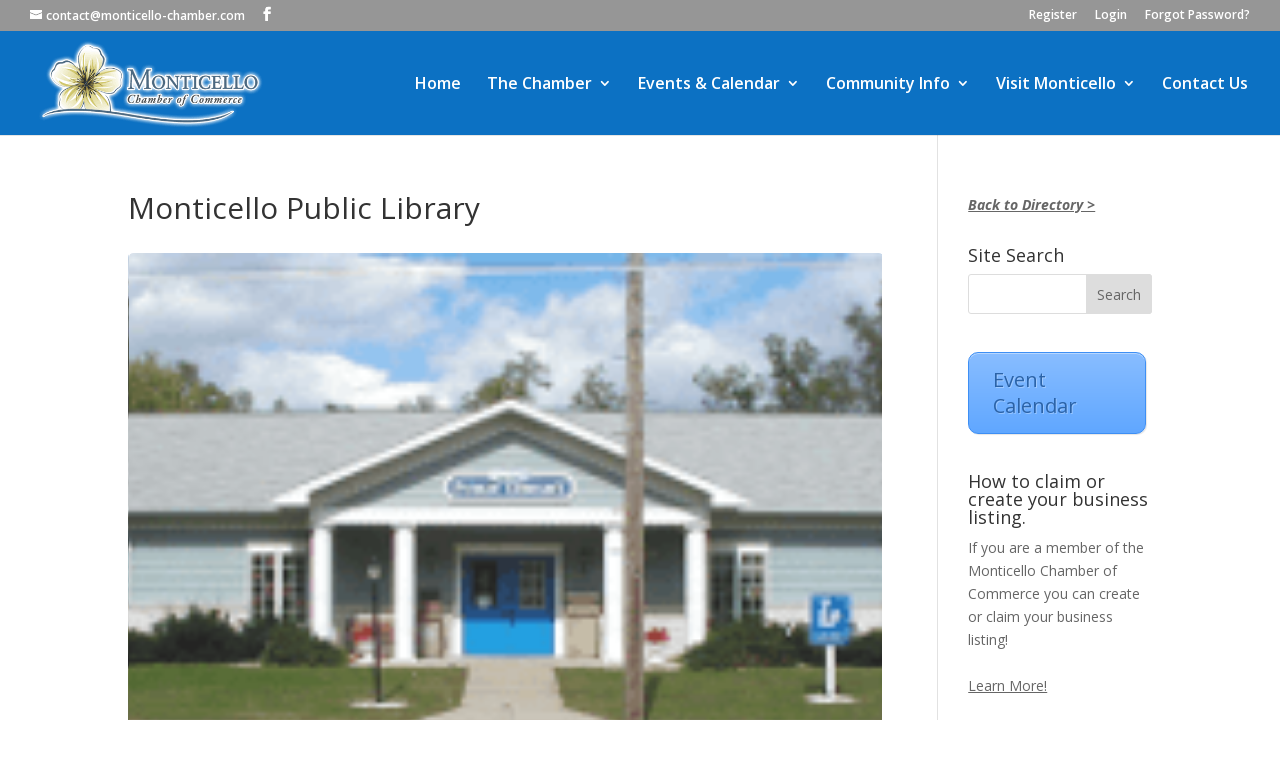

--- FILE ---
content_type: text/html; charset=UTF-8
request_url: https://monticello-chamber.com/wp-admin/admin-ajax.php
body_size: 1295
content:
<ul class="geodir-category-list-view clearfix geodir-widget-posts geodir-gridview gridview_onehalf">
	<li class="geodir-post post-606 gd_place type-gd_place status-publish has-post-thumbnail" data-post-id="606">
	<div class="gd-list-item-left ">
<div class="geodir-post-slider  sdel-ccb7b1c1" ><div class="geodir-image-container geodir-image-sizes-medium_large mb-3" >
		<div id="geodir_images_ajax_69216c73cde28_606" class="geodir-image-wrapper"  data-bs-controlnav='1' >
		<ul class="geodir-post-image geodir-images geodir-images-n-1 clearfix"><li  ><a href='https://monticello-chamber.com/places/monticello-public-library/' class='geodir-link-image  d-block'><img src='[data-uri]' data-src="https://monticello-chamber.com/wp-content/uploads/2019/01/Monticello-Public-Library.png" alt="Monticello Public Library" width="292" height="110" class="geodir-lazy-load align size-medium_large geodir-image-347 " /><i class="fas fa-link w-auto h-auto" aria-hidden="true"></i></a></li></ul>
	</div>
	</div>
</div>
</div>
<div class="gd-list-item-right ">
<div class="geodir-post-title  sdel-1fdff23a" ><h2 class="geodir-entry-title "><a href="https://monticello-chamber.com/places/monticello-public-library/" class="" title="View: Monticello Public Library">Monticello Public Library</a></h2></div>


<div class="geodir-post-rating  sdel-924c5f8d" ><div class="geodir_post_meta gd-rating-info-wrap  geodir-alignleft geodir-post-rating-value-0 " data-rating="0">		<div class="gd-list-rating-stars d-inline-block">
			<i class="fas fa-comments" aria-hidden="true"></i>		</div>
				<span class="gd-list-rating-text d-inline-bloc gv-secondary">
			<a href="https://monticello-chamber.com/places/monticello-public-library/#reviews" class="gd-list-rating-link">
				No Comments			</a>
		</span>
		</div></div>
<div class="geodir_post_meta gd-fav-info-wrap  geodir-align-right" >		<span class="gd-list-favorite">
			<span class="geodir-addtofav favorite_property_606" aria-hidden="true">
	<a class="geodir-addtofav-icon c-pointer geodir-act-fav"
	   href="javascript:void(0);"
	   onclick="javascript:window.location.href='https://monticello-chamber.com/login/?redirect_to=https%3A%2F%2Fmonticello-chamber.com%2Fwp-admin%2Fadmin-ajax.php'"
	   title="Add to Favorites"
	   data-icon="fas fa-heart"
	   data-color-on="#e84739"
	   data-color-off="grey"><i
			style="color:grey;"
			class="fas fa-heart"></i> <span
			class="geodir-fav-text">Favorite</span>
	</a>
</span>
		</span>
		</div>
<div class="geodir-post-meta-container  sdel-8a956c35" ><div class="geodir_post_meta gd-bh-show-field   text- geodir-field-business_hours gd-bh-toggled" style=""><span class="geodir-i-business_hours geodir-i-biz-hours " style=""><i class="fas fa-clock" aria-hidden="true"></i><font></font>: </span><span class="gd-bh-expand-range " data-offset="-6" data-offsetsec="-21600" title="Expand opening hours"><span class="gd-bh-today-range gv-secondary">10:00 AM - 2:00 PM</span><span class="gd-bh-expand"><i class="fas fa-caret-up" aria-hidden="true"></i><i class="fas fa-caret-down" aria-hidden="true"></i></span></span><div class="gd-bh-open-hours " style="min-width:250px;"><div data-day="1" data-closed="0" class=" gd-bh-days-list "><div class="gd-bh-days-d ">Mon</div><div class="gd-bh-slots "><div data-open="1000"  data-close="1900" class="gd-bh-slot"><div class="gd-bh-slot-r">10:00 AM - 7:00 PM</div></div></div></div><div data-day="2" data-closed="0" class=" gd-bh-days-list "><div class="gd-bh-days-d ">Tue</div><div class="gd-bh-slots "><div data-open="1000"  data-close="1900" class="gd-bh-slot"><div class="gd-bh-slot-r">10:00 AM - 7:00 PM</div></div></div></div><div data-day="3" data-closed="0" class=" gd-bh-days-list "><div class="gd-bh-days-d ">Wed</div><div class="gd-bh-slots "><div data-open="1000"  data-close="1900" class="gd-bh-slot"><div class="gd-bh-slot-r">10:00 AM - 7:00 PM</div></div></div></div><div data-day="4" data-closed="0" class=" gd-bh-days-list "><div class="gd-bh-days-d ">Thu</div><div class="gd-bh-slots "><div data-open="1000"  data-close="1900" class="gd-bh-slot"><div class="gd-bh-slot-r">10:00 AM - 7:00 PM</div></div></div></div><div data-day="5" data-closed="0" class=" gd-bh-days-list "><div class="gd-bh-days-d ">Fri</div><div class="gd-bh-slots "><div data-open="1000"  data-close="1900" class="gd-bh-slot"><div class="gd-bh-slot-r">10:00 AM - 7:00 PM</div></div></div></div><div data-day="6" data-closed="0" class=" gd-bh-days-list "><div class="gd-bh-days-d ">Sat</div><div class="gd-bh-slots "><div data-open="1000"  data-close="1400" class="gd-bh-slot"><div class="gd-bh-slot-r">10:00 AM - 2:00 PM</div></div></div></div><div data-day="7" data-closed="1" class=" gd-bh-days-list gd-bh-days-closed"><div class="gd-bh-days-d ">Sun</div><div class="gd-bh-slots "><div  class="gd-bh-slot"><div class="gd-bh-slot-r">Closed</div></div></div></div></div></div></div>

</div>



<div class="gd-badge-meta gd-badge-small gd-badge-alignright unverified gd-badge-meta-unclaimed"   title="Unclaimed"><div data-id="606" class="gd-badge" data-badge="claimed" data-badge-condition="is_empty" style="background-color:#ff8040;color:#ffffff;" ><i class="far fa-question-circle"></i>Unclaimed</div></div></li></ul>  <!-- geodir_category_list_view ends here-->
<div class="clear"></div>
